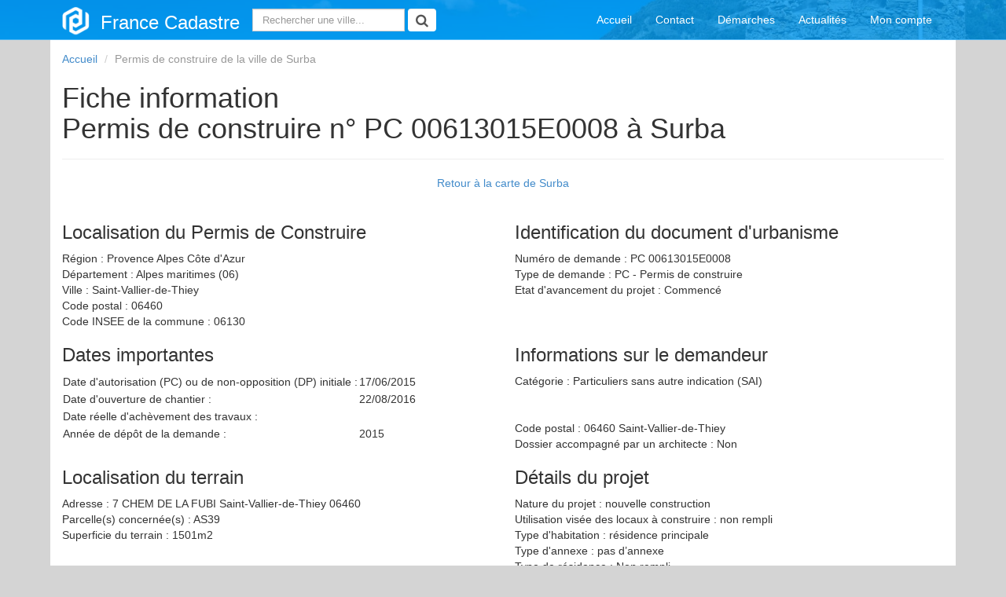

--- FILE ---
content_type: text/html; charset=utf-8
request_url: https://www.google.com/recaptcha/api2/aframe
body_size: 267
content:
<!DOCTYPE HTML><html><head><meta http-equiv="content-type" content="text/html; charset=UTF-8"></head><body><script nonce="LRnmHgNNcErtbWbm34I4RQ">/** Anti-fraud and anti-abuse applications only. See google.com/recaptcha */ try{var clients={'sodar':'https://pagead2.googlesyndication.com/pagead/sodar?'};window.addEventListener("message",function(a){try{if(a.source===window.parent){var b=JSON.parse(a.data);var c=clients[b['id']];if(c){var d=document.createElement('img');d.src=c+b['params']+'&rc='+(localStorage.getItem("rc::a")?sessionStorage.getItem("rc::b"):"");window.document.body.appendChild(d);sessionStorage.setItem("rc::e",parseInt(sessionStorage.getItem("rc::e")||0)+1);localStorage.setItem("rc::h",'1768748799422');}}}catch(b){}});window.parent.postMessage("_grecaptcha_ready", "*");}catch(b){}</script></body></html>